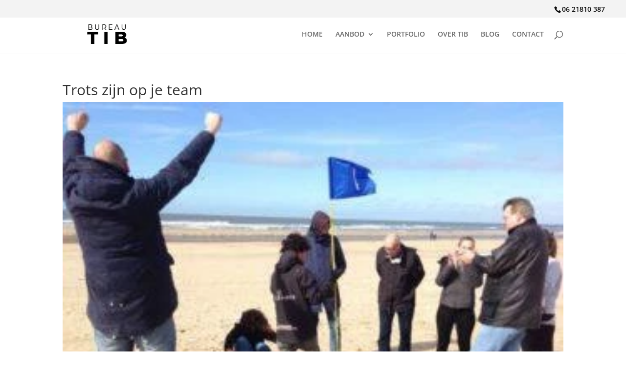

--- FILE ---
content_type: text/css
request_url: https://www.trotsinbedrijf.nl/wp-content/et-cache/global/et-divi-customizer-global.min.css?ver=1768672657
body_size: 1935
content:
#top-header,#et-secondary-nav li ul{background-color:#f3f3f3}#et-secondary-nav li ul{background-color:#0a0101}#top-header,#top-header a{color:#0a0a0a}#top-header,#top-header a,#et-secondary-nav li li a,#top-header .et-social-icon a:before{font-size:14px;font-weight:normal;font-style:normal;text-transform:uppercase;text-decoration:none}@media only screen and (min-width:981px){.et-fixed-header#top-header,.et-fixed-header#top-header #et-secondary-nav li ul{background-color:#f3f3f3}.et-fixed-header#top-header a{color:#0a0a0a}}@media only screen and (min-width:1350px){.et_pb_row{padding:27px 0}.et_pb_section{padding:54px 0}.single.et_pb_pagebuilder_layout.et_full_width_page .et_post_meta_wrapper{padding-top:81px}.et_pb_fullwidth_section{padding:0}}#et-info{width:33.3%;float:right;text-align:right}#et-info-over{padding-right:20px}#et-info-contact{padding-right:20px}div[class='et_pb_row et_pb_row_5 et_pb_equal_columns et_pb_gutters2 et_pb_row_4col'] div:hover{background-color:#1D7DFC}div[class='et_pb_row et_pb_row_5 et_pb_equal_columns et_pb_gutters2 et_pb_row_4col'] div:hover p{color:#FFFFFF}div[class='et_pb_row et_pb_row_5 et_pb_equal_columns et_pb_gutters2 et_pb_row_4col'] div:hover span{color:#FFFFFF}#page-container{overflow-x:hidden}#et-secondary-menu{width:33.3%;float:left;text-align:left}@media (max-width:980px){#et-info{width:50%;float:right;text-align:right}.cta{width:50%;text-align:center;float:left;margin-top:-3px}#et-info{padding-top:0px;padding-bottom:0.75em}}@media (max-width:740px){.cta{display:none}#et-info{width:100%}}.post-meta{display:none}div.menu_usps{display:block;border-top:1px solid #d1d3d4;border-bottom:1px solid #d1d3d4}ul.usp_bar{list-style:none;text-align:center;padding:0px;margin:0px}ul.usp_bar li{display:inline-block;padding:1em 3em 1em 3em;font-size:23px;color:black}p.uspstext{font-size:1.2vw}@media only screen and (max-width:600px){[class*="uspstext"]{font-size:16px!important}}

--- FILE ---
content_type: text/css
request_url: https://www.trotsinbedrijf.nl/wp-content/uploads/so-css/so-css-Divi.css?ver=1565192693
body_size: 1601
content:
#et-info {
    width: 33.3%;
    float: right;
    text-align: right;
}

#et-info-over {
	padding-right: 20px
}

#et-info-contact {
	padding-right: 20px
}




div[class='et_pb_row et_pb_row_5 et_pb_equal_columns et_pb_gutters2 et_pb_row_4col'] div:hover{
	background-color: #1D7DFC;
}

div[class='et_pb_row et_pb_row_5 et_pb_equal_columns et_pb_gutters2 et_pb_row_4col'] div:hover p{
	color: #FFFFFF;
}

div[class='et_pb_row et_pb_row_5 et_pb_equal_columns et_pb_gutters2 et_pb_row_4col'] div:hover span{
	color: #FFFFFF;
}

#page-container {
	overflow-x: hidden;
}


 
#et-secondary-menu {
width: 33.3%;
float: left;
text-align: left;
}
 
@media (max-width: 980px){
#et-info {
    width: 50%;
    float: right;
    text-align: right;
}
 
.cta {
width: 50%;
text-align:center;
float: left;
margin-top: -3px;
}
 
#et-info {
padding-top:0px;
padding-bottom: 0.75em;
}
}
 
@media (max-width: 740px){
.cta {display:none;}
#et-info {width: 100%;}
}

.post-meta {
	display: none;
}

div.menu_usps {
	  display: block;
    border-top: 1px solid #d1d3d4;
    border-bottom: 1px solid #d1d3d4;
} 

ul.usp_bar {
	list-style: none;
	text-align: center;
	padding: 0px;
	margin: 0px;
}

ul.usp_bar li {
	display: inline-block;
	padding: 1em 3em 1em 3em;
	font-size: 23px;
	color: black;
}

@media (max-width: 600px) {
#text-blok {
    font-size: 16px !important;
  }
}


p.uspstext {
	font-size:1.2vw;
}

@media only screen and (max-width: 600px) {
  [class*="uspstext"] {
    font-size: 16px!important;
  }
}